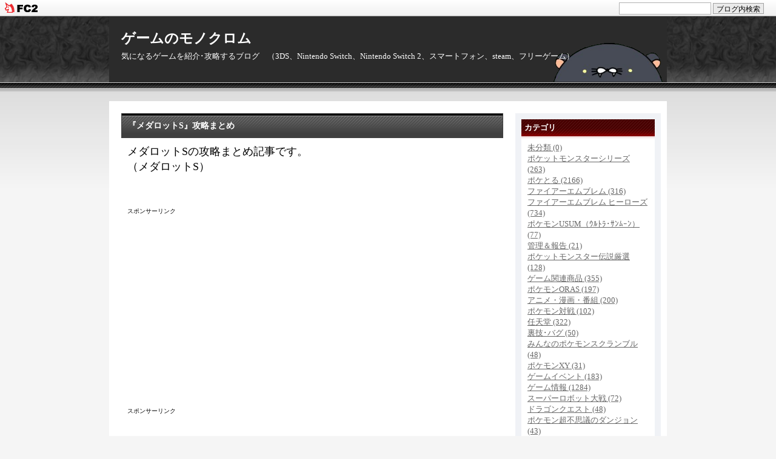

--- FILE ---
content_type: text/html; charset=utf-8
request_url: https://monokuro6262.jp/blog-entry-8451.html
body_size: 10340
content:
<!DOCTYPE html PUBLIC "-//W3C//DTD XHTML 1.0 Transitional//EN" "http://www.w3.org/TR/xhtml1/DTD/xhtml1-transitional.dtd">
<html xmlns="http://www.w3.org/1999/xhtml" xml:lang="ja" lang="ja">
<head>



<!--アナティリスク　コード　更新日：2023-07-08-->

<!-- Google tag (gtag.js) -->
<script async src="https://www.googletagmanager.com/gtag/js?id=G-4VH1SFXZBG"></script>
<script>
  window.dataLayer = window.dataLayer || [];
  function gtag(){dataLayer.push(arguments);}
  gtag('js', new Date());

  gtag('config', 'G-4VH1SFXZBG');
</script>





  <meta http-equiv="Content-Type" content="text/html; charset=utf-8" />
  <meta http-equiv="Content-Style-Type" content="text/css" />
  <meta http-equiv="Content-Script-Type" content="text/javascript" />
  <meta name="author" content="monokuro6262" />
  <meta name="description" content="気になるゲームを紹介･攻略するブログ　（3DS、Nintendo Switch、Nintendo Switch 2、スマートフォン、steam、フリーゲーム）" />

<title>
 
   『メダロットS』攻略まとめ｜ゲームのモノクロム </title>

  <link rel="stylesheet" type="text/css" href="https://blog-imgs-163.fc2.com/m/o/n/monokuro6262/css/f70b0.css" media="all" />
  <link rel="alternate" type="application/rss+xml" href="https://monokuro6262.jp/?xml" title="RSS" />
  <link rel="top" href="https://monokuro6262.jp/" title="Top" />
  <link rel="index" href="https://monokuro6262.jp/?all" title="インデックス" />
      <link rel="next" href="https://monokuro6262.jp/blog-entry-8452.html" title="【メダロットS】 ストーリー攻略（1～23章）" />  <link rel="prev" href="https://monokuro6262.jp/blog-entry-8450.html" title="『ゼルダの伝説 時のオカリナ』 最速クリアの世界記録が大幅に更新！オカリナすら入手せずEDへ" />




<!--アドセンス-->


<!--アドセンス審査用-->

<script async src="https://pagead2.googlesyndication.com/pagead/js/adsbygoogle.js?client=ca-pub-1848468852332565"
     crossorigin="anonymous"></script>


<!--AMP自動広告　アドセンス-->

<script async custom-element="amp-auto-ads"
        src="https://cdn.ampproject.org/v0/amp-auto-ads-0.1.js">
</script>


<!--AMP自動広告　アドセンス　Labs-->

<script async src="//pagead2.googlesyndication.com/pagead/js/adsbygoogle.js"></script> <script> (adsbygoogle = window.adsbygoogle || []).push({ google_ad_client: "ca-pub-1848468852332565", enable_page_level_ads: true }); </script>


<!--AMP HTML-->

<amp-auto-ads type="adsense"
              data-ad-client="ca-pub-1848468852332565">
</amp-auto-ads>


<!--自動広告　アドセンス-->

<script async src="//pagead2.googlesyndication.com/pagead/js/adsbygoogle.js"></script>
<script>
     (adsbygoogle = window.adsbygoogle || []).push({
          google_ad_client: "ca-pub-1848468852332565",
          enable_page_level_ads: true
     });
</script>


<!--アナリティクス4用-->
<!-- Google tag (gtag.js) -->
<script async src="https://www.googletagmanager.com/gtag/js?id=G-DTD5S4P8EQ"></script>
<script>
  window.dataLayer = window.dataLayer || [];
  function gtag(){dataLayer.push(arguments);}
  gtag('js', new Date());

  gtag('config', 'G-DTD5S4P8EQ');
</script>




<meta property="og:type" content="article">
<meta property="og:url" content="https://monokuro6262.jp/blog-entry-8451.html">
<meta property="og:title" content="『メダロットS』攻略まとめ">
<meta property="og:description" content="メダロットSの攻略まとめ記事です。
（メダロットS）...">
<meta property="og:image" content="https://blog-imgs-138.fc2.com/m/o/n/monokuro6262/OXz8f8vD_400x400.jpg">
<link href="https://static.fc2.com/css_cn/common/headbar/120710style.css" rel="stylesheet" type="text/css" media="all" />
</head>



<body>
<div id="sh_fc2blogheadbar">
	<div class="sh_fc2blogheadbar_body">
		<div id="sh_fc2blogheadbar_menu">
			<a href="https://blog.fc2.com/" rel="nofollow"><img src="https://static.fc2.com/image/headbar/sh_fc2blogheadbar_logo.png" alt="FC2ブログ" /></a>
		</div>
		<div id="sh_fc2blogheadbar_search">
			<form name="barForm" method="get" action="" target="blank">
				<input class="sh_fc2blogheadbar_searchform" type="text" name="q" value="" maxlength="30" onclick="this.style.color='#000000';" onfocus="this.select();" onblur="this.style.color='#999999'" />
				<input type="hidden" name="charset" value="utf-8" />
				<input class="sh_fc2blogheadbar_searchbtn" type="submit" value="ブログ内検索" />
			</form>
		</div>
		<div id="sh_fc2blogheadbar_link_box" class="sh_fc2blogheadbar_link" style="visibility: hidden;"></div>
	</div>
</div>

    <div id="header">
      <h1><a href="https://monokuro6262.jp/" accesskey="0" title="ゲームのモノクロム">ゲームのモノクロム</a></h1>
      <p>気になるゲームを紹介･攻略するブログ　（3DS、Nintendo Switch、Nintendo Switch 2、スマートフォン、steam、フリーゲーム）</p>

    </div><!-- /header -->
  <div id="container">
    <div id="main">






                  <div class="content" id="e8451">
        <h2 class="entry_header">『メダロットS』攻略まとめ</h2>
        <div class="entry_body">
          <span style="font-size:large;">メダロットSの攻略まとめ記事です。<br>
（メダロットS）</span>





                    <div id="more"><br /><br /><br /><span style="font-size:80%">スポンサーリンク</span><br />
<script async src="//pagead2.googlesyndication.com/pagead/js/adsbygoogle.js"></script>
<!-- 広告ユニット 336x280 その4 -->
<ins class="adsbygoogle"
     style="display:inline-block;width:336px;height:280px"
     data-ad-client="ca-pub-1848468852332565"
     data-ad-slot="1828701899"></ins>
<script>
(adsbygoogle = window.adsbygoogle || []).push({});
</script><br /><br />


<br /><span style="font-size:80%">スポンサーリンク</span><br />
<script async src="//pagead2.googlesyndication.com/pagead/js/adsbygoogle.js"></script>
<!-- 広告ユニットその3 -->
<ins class="adsbygoogle"
     style="display:inline-block;width:336px;height:280px"
     data-ad-client="ca-pub-1848468852332565"
     data-ad-slot="7529076247"></ins>
<script>
(adsbygoogle = window.adsbygoogle || []).push({});
</script><br /><br /><br /><br />






<blockquote><p><span style="font-size:large;">■概要<br></span>
<br>
『メダロットS』とは、イマジニアより2020年1月23日から配信が開始されたゲームアプリ<br>
スマートフォン（iOS / Android）用で、基本無料（一部アイテム課金あり）<br>
開発と運営はSoWhatが担当。<br>
ジャンルは、ロボットバトルRPG。<br>
<br>
『メダロットS』では、『メダロット』シリーズ従来のシャトルラン形式のバトルが採用。<br>
他、スマートフォン用のRPGとしてのシステムが取り入れられています。<br>
<br>
主人公はひょんな事からメダリンピックに出場する事になった大隅アラセ。<br>
パートナーはカブトとクワガタが混合した新型メダロットの「クロスメサイア」<br>
<br>
<a  href="https://medarotsha.jp/ms/" target="_blank">公式サイト</a>
<br>
<blockquote class="twitter-tweet"><p lang="ja" dir="ltr">「メダロットS」本日12時よりサービス提供開始しました！<br>※iOS版にてApp Store上でアプリの反映に時間がかかっております。楽しみにお待ちいただいているところ誠に申し訳ございません。<a href="https://twitter.com/hashtag/%E3%83%A1%E3%83%80%E3%83%AD%E3%83%83%E3%83%88S?src=hash&amp;ref_src=twsrc%5Etfw">#メダロットS</a></p>&mdash; 【公式】メダロットS (@medarot_S) <a href="https://twitter.com/medarot_S/status/1220179719158501377?ref_src=twsrc%5Etfw">January 23, 2020</a></blockquote> <script async src="https://platform.twitter.com/widgets.js" charset="utf-8"></script>
</p></blockquote>
<br>
<br>
<span style="font-size:large;">■イベント情報<br></span>
<br>
2020年2月13日（14：59）まで：<a  href="http://monokuro6262.blog.fc2.com/blog-entry-8448.html" target="_blank">『アークビートル』ピックアップガチャ</a><br>
<br>
<br>
<span style="font-size:large;">■基本操作<br>
<br>
<a  href="http://monokuro6262.blog.fc2.com/blog-entry-8441.html" target="_blank">ローテーション（オート）の設定のやり方を紹介！</a>
<br>
<br>
</span>
<span style="font-size:large;">■攻略情報<br>
<br>
<a  href="http://monokuro6262.blog.fc2.com/blog-entry-8452.html" target="_blank">ストーリー攻略（1～23章）</a><br>
<br>
<br>
</span>



<br /><br /><br /><span style="font-size:80%">スポンサーリンク</span><br />
<script async src="//pagead2.googlesyndication.com/pagead/js/adsbygoogle.js"></script>
<!-- 広告ユニット 336x280 その2 -->
<ins class="adsbygoogle"
     style="display:inline-block;width:336px;height:280px"
     data-ad-client="ca-pub-1848468852332565"
     data-ad-slot="8265227131"></ins>
<script>
(adsbygoogle = window.adsbygoogle || []).push({});
</script><br /><br /><div class="fc2_footer" style="text-align:left;vertical-align:middle;height:auto;">
<div class="fc2button-clap" data-clap-url="//blogvote.fc2.com/pickup/monokuro6262/8451/clap" id="fc2button-clap-8451" style="vertical-align:top;border:none;display:inline;margin-right:2px;">
<script type="text/javascript">
(function(d) {
var img = new Image();
d.getElementById("fc2button-clap-8451").appendChild(img);
img.src = '//static.fc2.com/image/clap/number/pink/1.gif';
(function(s) { s.cursor = 'pointer'; s.border = 0; s.verticalAlign = 'top'; s.margin = '0'; s.padding = '0'; })(img.style);
var clap = function() { window.open('//blogvote.fc2.com/pickup/monokuro6262/8451/clap')};
if (img.addEventListener) { img.addEventListener('click', clap, false); } else if (img.attachEvent) { img.attachEvent('onclick', clap); }
})(document);
</script>
</div>

<div class="fc2button-twitter" style="vertical-align:top;border:none;margin-right:2px;display:inline-block;*display:inline;">
<a href="https://twitter.com/share" class="twitter-share-button" data-url="https://monokuro6262.jp/blog-entry-8451.html" data-text="『メダロットS』攻略まとめ" data-size="large" data-lang="ja">Tweet</a>
<script type="text/javascript" charset="utf-8" src="https://platform.twitter.com/widgets.js"></script>
</div><div class="fc2button-facebook" style="vertical-align:top;border:none;display:inline-block;*display:inline;*margin-right:5px;">
<iframe src="https://www.facebook.com/plugins/like.php?href=https%3A%2F%2Fmonokuro6262.jp%2Fblog-entry-8451.html&amp;layout=button_count&amp;width=105&amp;share=0&amp;action=like&amp;height=21&amp;locale=ja_JP&amp;appId=" width="105" height="21" style="border:none; overflow:hidden;" scrolling="no" frameborder="0" allowfullscreen="true" allow="autoplay; clipboard-write; encrypted-media; picture-in-picture; web-share"></iframe>
</div>
<div class="fc2button-line" style="vertical-align:top;border:none;margin-right:1em;display:none;">
<div class="line-it-button" data-lang="ja" data-type="share-e" data-url="https://monokuro6262.jp/blog-entry-8451.html" style="display: none;"></div>
<script src="https://d.line-scdn.net/r/web/social-plugin/js/thirdparty/loader.min.js" async="async" defer="defer"></script>
</div>
</div>
</div>          




          <p class="theme">
            テーマ : <a href="https://blog.fc2.com/theme-144279-10.html" title="ゲーム">ゲーム</a><br />







            ジャンル : <a href="https://blog.fc2.com/community-10.html" title="ゲーム">ゲーム</a>
          </p>
                  </div><!--/entry_body-->
        <ul class="entry_footer">
          <li>2020-02-02(12:43) : </li>
          <li><a href="/blog-category-67.html" title="このカテゴリ一覧を見る">ゲーム攻略 etc.</a> : </li>
                    <li><a href="https://monokuro6262.jp/blog-entry-8451.html#cm" title="コメントの投稿">コメント 0</a> : </li>




                                                </ul>

        <div class="pagetop"><a href="#header" title="このページのトップへ">このページのトップへ</a></div>

      </div><!--/content-->                      
        
      <div id="cm" class="content">
        <p class="sub_header">コメントの投稿</p>
        <div class="form">
        <form action="https://monokuro6262.jp/blog-entry-8451.html" method="post" name="comment_form" id="comment_form">
          <dl>
            <dt>
              <input type="hidden" name="mode" value="regist" />
              <input type="hidden" name="comment[no]" value="8451" />
              <label for="name">名前</label>
            </dt>
            <dd><input id="name" type="text" name="comment[name]" size="30" value="" /></dd>
            <dt><label for="subject">タイトル</label></dt>
            <dd><input id="subject" name="comment[title]" type="text" size="30" value="No title" onblur="if(this.value == '') this.value='No title';" onfocus="if(this.value == 'No title') this.value='';" /></dd>
            <dt><label for="mail">メールアドレス</label></dt>
            <dd><input id="mail" type="text" name="comment[mail]" size="30" value="" /></dd>
            <dt><label for="url">URL</label></dt>
            <dd><input id="url" type="text" name="comment[url]" size="30" value="" /></dd>
            <dt><label for="comment">本文</label></dt>
            <dd><script type="text/javascript" src="https://static.fc2.com/js/blog/view/comment/comment_toolbar_ja.min.js?2017040501"></script></dd>
            <dd><textarea id="comment" cols="50" rows="5" name="comment[body]"></textarea></dd>
            <dt><label for="pass">パスワード</label></dt>
            <dd><input id="pass" type="password" name="comment[pass]" size="20" /></dd>
            <dt>非公開コメント</dt>
            <dd><input id="himitu" type="checkbox" name="comment[himitu]" /><label for="himitu">管理者にだけ表示を許可する</label></dd>
          </dl>
          <p class="form_btn"><input type="submit" value="送信" /></p>
        </form>
        </div><!--/form-->
                <div class="pagetop"><a href="#header" title="このページのトップへ">このページのトップへ</a></div>
      </div><!--/content-->
                              <div class="page_navi">
                    <a href="https://monokuro6262.jp/blog-entry-8452.html" title="【メダロットS】 ストーリー攻略（1～23章）">&laquo;&nbsp;前の記事</a>&nbsp;        <a href="https://monokuro6262.jp/" title="ホーム">ホーム</a>
        &nbsp;<a href="https://monokuro6262.jp/blog-entry-8450.html" title="『ゼルダの伝説 時のオカリナ』 最速クリアの世界記録が大幅に更新！オカリナすら入手せずEDへ">次の記事&nbsp;&raquo;</a>            </div><!--/page_navi-->
            <div class="content">
        
        <div class="pagetop"><a href="#header" title="このページのトップへ">このページのトップへ</a></div>
      </div><!--/content-->
          </div><!-- /main -->
    <div id="sidemenu">
            
      <dl class="sidemenu_body">
        <dt class="plg_title" style="text-align:left">カテゴリ</dt>
                <dd class="plg_body" style="text-align:left"><div>
<div style="text-align:left">
<a href="https://monokuro6262.jp/blog-category-0.html" title="未分類">未分類 (0)</a>
</div><div style="text-align:left">
<a href="https://monokuro6262.jp/blog-category-1.html" title="ポケットモンスターシリーズ">ポケットモンスターシリーズ (263)</a>
</div><div style="text-align:left">
<a href="https://monokuro6262.jp/blog-category-2.html" title="ポケとる">ポケとる (2166)</a>
</div><div style="text-align:left">
<a href="https://monokuro6262.jp/blog-category-22.html" title="ファイアーエムブレム">ファイアーエムブレム (316)</a>
</div><div style="text-align:left">
<a href="https://monokuro6262.jp/blog-category-39.html" title="ファイアーエムブレム ヒーローズ">ファイアーエムブレム ヒーローズ (734)</a>
</div><div style="text-align:left">
<a href="https://monokuro6262.jp/blog-category-45.html" title="ポケモンUSUM（ｳﾙﾄﾗ･ｻﾝﾑｰﾝ）">ポケモンUSUM（ｳﾙﾄﾗ･ｻﾝﾑｰﾝ） (77)</a>
</div><div style="text-align:left">
<a href="https://monokuro6262.jp/blog-category-4.html" title="管理＆報告">管理＆報告 (21)</a>
</div><div style="text-align:left">
<a href="https://monokuro6262.jp/blog-category-5.html" title="ポケットモンスター伝説厳選">ポケットモンスター伝説厳選 (128)</a>
</div><div style="text-align:left">
<a href="https://monokuro6262.jp/blog-category-6.html" title="ゲーム関連商品">ゲーム関連商品 (355)</a>
</div><div style="text-align:left">
<a href="https://monokuro6262.jp/blog-category-10.html" title="ポケモンORAS">ポケモンORAS (197)</a>
</div><div style="text-align:left">
<a href="https://monokuro6262.jp/blog-category-11.html" title="アニメ・漫画・番組">アニメ・漫画・番組 (200)</a>
</div><div style="text-align:left">
<a href="https://monokuro6262.jp/blog-category-12.html" title="ポケモン対戦">ポケモン対戦 (102)</a>
</div><div style="text-align:left">
<a href="https://monokuro6262.jp/blog-category-13.html" title="任天堂">任天堂 (322)</a>
</div><div style="text-align:left">
<a href="https://monokuro6262.jp/blog-category-14.html" title="裏技･バグ">裏技･バグ (50)</a>
</div><div style="text-align:left">
<a href="https://monokuro6262.jp/blog-category-17.html" title="みんなのポケモンスクランブル">みんなのポケモンスクランブル (48)</a>
</div><div style="text-align:left">
<a href="https://monokuro6262.jp/blog-category-18.html" title="ポケモンXY">ポケモンXY (31)</a>
</div><div style="text-align:left">
<a href="https://monokuro6262.jp/blog-category-19.html" title="ゲームイベント">ゲームイベント (183)</a>
</div><div style="text-align:left">
<a href="https://monokuro6262.jp/blog-category-21.html" title="ゲーム情報">ゲーム情報 (1284)</a>
</div><div style="text-align:left">
<a href="https://monokuro6262.jp/blog-category-24.html" title="スーパーロボット大戦">スーパーロボット大戦 (72)</a>
</div><div style="text-align:left">
<a href="https://monokuro6262.jp/blog-category-25.html" title="ドラゴンクエスト">ドラゴンクエスト (48)</a>
</div><div style="text-align:left">
<a href="https://monokuro6262.jp/blog-category-26.html" title="ポケモン超不思議のダンジョン">ポケモン超不思議のダンジョン (43)</a>
</div><div style="text-align:left">
<a href="https://monokuro6262.jp/blog-category-27.html" title="メダロット">メダロット (38)</a>
</div><div style="text-align:left">
<a href="https://monokuro6262.jp/blog-category-28.html" title="セブンスドラゴン">セブンスドラゴン (14)</a>
</div><div style="text-align:left">
<a href="https://monokuro6262.jp/blog-category-30.html" title="モンスターハンター">モンスターハンター (87)</a>
</div><div style="text-align:left">
<a href="https://monokuro6262.jp/blog-category-31.html" title="VC版ポケモン">VC版ポケモン (45)</a>
</div><div style="text-align:left">
<a href="https://monokuro6262.jp/blog-category-36.html" title="ポケモンSM（サン・ムーン）">ポケモンSM（サン・ムーン） (220)</a>
</div><div style="text-align:left">
<a href="https://monokuro6262.jp/blog-category-32.html" title="DQモンスターズ">DQモンスターズ (63)</a>
</div><div style="text-align:left">
<a href="https://monokuro6262.jp/blog-category-33.html" title="ポケモンコマスター">ポケモンコマスター (36)</a>
</div><div style="text-align:left">
<a href="https://monokuro6262.jp/blog-category-34.html" title="妖怪ウォッチ">妖怪ウォッチ (35)</a>
</div><div style="text-align:left">
<a href="https://monokuro6262.jp/blog-category-35.html" title="Pokémon GO（ポケモンGO）">Pokémon GO（ポケモンGO） (87)</a>
</div><div style="text-align:left">
<a href="https://monokuro6262.jp/blog-category-37.html" title="世界樹の迷宮">世界樹の迷宮 (11)</a>
</div><div style="text-align:left">
<a href="https://monokuro6262.jp/blog-category-40.html" title="ゼルダの伝説">ゼルダの伝説 (97)</a>
</div><div style="text-align:left">
<a href="https://monokuro6262.jp/blog-category-41.html" title="Nintendo Switch（スイッチ）">Nintendo Switch（スイッチ） (13)</a>
</div><div style="text-align:left">
<a href="https://monokuro6262.jp/blog-category-42.html" title="ARMS（アームズ）">ARMS（アームズ） (23)</a>
</div><div style="text-align:left">
<a href="https://monokuro6262.jp/blog-category-43.html" title="アライアンス・アライブ">アライアンス・アライブ (43)</a>
</div><div style="text-align:left">
<a href="https://monokuro6262.jp/blog-category-44.html" title="ドラゴンクエスト11">ドラゴンクエスト11 (46)</a>
</div><div style="text-align:left">
<a href="https://monokuro6262.jp/blog-category-47.html" title="スーパーマリオ">スーパーマリオ (46)</a>
</div><div style="text-align:left">
<a href="https://monokuro6262.jp/blog-category-49.html" title="ゼノブレイド2">ゼノブレイド2 (75)</a>
</div><div style="text-align:left">
<a href="https://monokuro6262.jp/blog-category-50.html" title="どうぶつの森ポケットキャンプ">どうぶつの森ポケットキャンプ (30)</a>
</div><div style="text-align:left">
<a href="https://monokuro6262.jp/blog-category-51.html" title="星のカービィ スターアライズ">星のカービィ スターアライズ (73)</a>
</div><div style="text-align:left">
<a href="https://monokuro6262.jp/blog-category-52.html" title="人類滅亡後のPinocchia">人類滅亡後のPinocchia (22)</a>
</div><div style="text-align:left">
<a href="https://monokuro6262.jp/blog-category-55.html" title="Bloodstained: Curse of the Moon">Bloodstained: Curse of the Moon (52)</a>
</div><div style="text-align:left">
<a href="https://monokuro6262.jp/blog-category-56.html" title="ICEY（アイシー）">ICEY（アイシー） (15)</a>
</div><div style="text-align:left">
<a href="https://monokuro6262.jp/blog-category-57.html" title="Yooka-Laylee（ユーカレイリー）">Yooka-Laylee（ユーカレイリー） (9)</a>
</div><div style="text-align:left">
<a href="https://monokuro6262.jp/blog-category-58.html" title="Disease -ディジーズ-">Disease -ディジーズ- (34)</a>
</div><div style="text-align:left">
<a href="https://monokuro6262.jp/blog-category-59.html" title="オクトパストラベラー">オクトパストラベラー (9)</a>
</div><div style="text-align:left">
<a href="https://monokuro6262.jp/blog-category-60.html" title="ガンズゴア＆カノーリ2">ガンズゴア＆カノーリ2 (17)</a>
</div><div style="text-align:left">
<a href="https://monokuro6262.jp/blog-category-61.html" title="その他">その他 (2)</a>
</div><div style="text-align:left">
<a href="https://monokuro6262.jp/blog-category-62.html" title="ポケモンLet's Go！ピカブイ">ポケモンLet's Go！ピカブイ (39)</a>
</div><div style="text-align:left">
<a href="https://monokuro6262.jp/blog-category-63.html" title="ロックマン11">ロックマン11 (17)</a>
</div><div style="text-align:left">
<a href="https://monokuro6262.jp/blog-category-65.html" title="機人に至る。">機人に至る。 (13)</a>
</div><div style="text-align:left">
<a href="https://monokuro6262.jp/blog-category-68.html" title="ふたりザードリィ">ふたりザードリィ (36)</a>
</div><div style="text-align:left">
<a href="https://monokuro6262.jp/blog-category-70.html" title="アルワの覚醒">アルワの覚醒 (18)</a>
</div><div style="text-align:left">
<a href="https://monokuro6262.jp/blog-category-71.html" title="偽りの黒真珠">偽りの黒真珠 (14)</a>
</div><div style="text-align:left">
<a href="https://monokuro6262.jp/blog-category-72.html" title="ドラゴンマークトフォーデス">ドラゴンマークトフォーデス (64)</a>
</div><div style="text-align:left">
<a href="https://monokuro6262.jp/blog-category-73.html" title="Hollow Knight（ホロウナイト）">Hollow Knight（ホロウナイト） (18)</a>
</div><div style="text-align:left">
<a href="https://monokuro6262.jp/blog-category-74.html" title="FE 暗黒竜と光の剣">FE 暗黒竜と光の剣 (31)</a>
</div><div style="text-align:left">
<a href="https://monokuro6262.jp/blog-category-75.html" title="チョコボの不思議なダンジョン">チョコボの不思議なダンジョン (21)</a>
</div><div style="text-align:left">
<a href="https://monokuro6262.jp/blog-category-77.html" title="ムーンライター(Moonlighter)">ムーンライター(Moonlighter) (13)</a>
</div><div style="text-align:left">
<a href="https://monokuro6262.jp/blog-category-78.html" title="Cuphead（カップヘッド）">Cuphead（カップヘッド） (39)</a>
</div><div style="text-align:left">
<a href="https://monokuro6262.jp/blog-category-80.html" title="遊☆戯☆王">遊☆戯☆王 (15)</a>
</div><div style="text-align:left">
<a href="https://monokuro6262.jp/blog-category-82.html" title="スーパーマリオメーカー2">スーパーマリオメーカー2 (10)</a>
</div><div style="text-align:left">
<a href="https://monokuro6262.jp/blog-category-83.html" title="ケイデンス・オブ・ハイラル">ケイデンス・オブ・ハイラル (11)</a>
</div><div style="text-align:left">
<a href="https://monokuro6262.jp/blog-category-84.html" title="Bloodstained：Ritual of the Night">Bloodstained：Ritual of the Night (23)</a>
</div><div style="text-align:left">
<a href="https://monokuro6262.jp/blog-category-79.html" title="ファイアーエムブレム 風花雪月">ファイアーエムブレム 風花雪月 (123)</a>
</div><div style="text-align:left">
<a href="https://monokuro6262.jp/blog-category-85.html" title="魔機人形と棄てられた世界">魔機人形と棄てられた世界 (16)</a>
</div><div style="text-align:left">
<a href="https://monokuro6262.jp/blog-category-86.html" title="デモンエクスマキナ">デモンエクスマキナ (13)</a>
</div><div style="text-align:left">
<a href="https://monokuro6262.jp/blog-category-88.html" title="MISTOVER（ミストオーバー）">MISTOVER（ミストオーバー） (14)</a>
</div><div style="text-align:left">
<a href="https://monokuro6262.jp/blog-category-81.html" title="ポケモンSWSH（剣盾）">ポケモンSWSH（剣盾） (342)</a>
</div><div style="text-align:left">
<a href="https://monokuro6262.jp/blog-category-90.html" title="一画面勇者">一画面勇者 (30)</a>
</div><div style="text-align:left">
<a href="https://monokuro6262.jp/blog-category-91.html" title="オリとウィスプの意志">オリとウィスプの意志 (12)</a>
</div><div style="text-align:left">
<a href="https://monokuro6262.jp/blog-category-92.html" title="異放生態ダンジョン">異放生態ダンジョン (30)</a>
</div><div style="text-align:left">
<a href="https://monokuro6262.jp/blog-category-93.html" title="天穂のサクナヒメ">天穂のサクナヒメ (9)</a>
</div><div style="text-align:left">
<a href="https://monokuro6262.jp/blog-category-94.html" title="ENDER LILIES（エンダーリリーズ）">ENDER LILIES（エンダーリリーズ） (12)</a>
</div><div style="text-align:left">
<a href="https://monokuro6262.jp/blog-category-96.html" title="リトルナイトメア2">リトルナイトメア2 (8)</a>
</div><div style="text-align:left">
<a href="https://monokuro6262.jp/blog-category-97.html" title="帰ってきた魔界村">帰ってきた魔界村 (12)</a>
</div><div style="text-align:left">
<a href="https://monokuro6262.jp/blog-category-99.html" title="メトロイド ドレッド">メトロイド ドレッド (10)</a>
</div><div style="text-align:left">
<a href="https://monokuro6262.jp/blog-category-100.html" title="ポケットモンスターBDSP">ポケットモンスターBDSP (35)</a>
</div><div style="text-align:left">
<a href="https://monokuro6262.jp/blog-category-101.html" title="ポケモンレジェンズアルセウス">ポケモンレジェンズアルセウス (36)</a>
</div><div style="text-align:left">
<a href="https://monokuro6262.jp/blog-category-103.html" title="Ib リメイク">Ib リメイク (6)</a>
</div><div style="text-align:left">
<a href="https://monokuro6262.jp/blog-category-104.html" title="LOST EPIC (ロストエピック)">LOST EPIC (ロストエピック) (10)</a>
</div><div style="text-align:left">
<a href="https://monokuro6262.jp/blog-category-106.html" title="リトルウィッチノベタ">リトルウィッチノベタ (7)</a>
</div><div style="text-align:left">
<a href="https://monokuro6262.jp/blog-category-105.html" title="ポケモンSV">ポケモンSV (63)</a>
</div><div style="text-align:left">
<a href="https://monokuro6262.jp/blog-category-107.html" title="DQトレジャーズ">DQトレジャーズ (8)</a>
</div><div style="text-align:left">
<a href="https://monokuro6262.jp/blog-category-108.html" title="Glimmer in Mirror">Glimmer in Mirror (5)</a>
</div><div style="text-align:left">
<a href="https://monokuro6262.jp/blog-category-109.html" title="ファイアーエムブレムエンゲージ">ファイアーエムブレムエンゲージ (49)</a>
</div><div style="text-align:left">
<a href="https://monokuro6262.jp/blog-category-110.html" title="Grim Guardians Demon Purge">Grim Guardians Demon Purge (16)</a>
</div><div style="text-align:left">
<a href="https://monokuro6262.jp/blog-category-111.html" title="バーガータイムデラックス">バーガータイムデラックス (2)</a>
</div><div style="text-align:left">
<a href="https://monokuro6262.jp/blog-category-113.html" title="FLARE NUINUI QUEST">FLARE NUINUI QUEST (31)</a>
</div><div style="text-align:left">
<a href="https://monokuro6262.jp/blog-category-112.html" title="ゼルダの伝説 ティアーズ オブ ザ キングダム">ゼルダの伝説 ティアーズ オブ ザ キングダム (38)</a>
</div><div style="text-align:left">
<a href="https://monokuro6262.jp/blog-category-114.html" title="ピクミン4">ピクミン4 (23)</a>
</div><div style="text-align:left">
<a href="https://monokuro6262.jp/blog-category-115.html" title="ポケモンカードGB">ポケモンカードGB (9)</a>
</div><div style="text-align:left">
<a href="https://monokuro6262.jp/blog-category-116.html" title="スーパーマリオブラザーズ ワンダー">スーパーマリオブラザーズ ワンダー (8)</a>
</div><div style="text-align:left">
<a href="https://monokuro6262.jp/blog-category-117.html" title="リメイク版スーパーマリオRPG">リメイク版スーパーマリオRPG (23)</a>
</div><div style="text-align:left">
<a href="https://monokuro6262.jp/blog-category-118.html" title="風来のシレン6">風来のシレン6 (27)</a>
</div><div style="text-align:left">
<a href="https://monokuro6262.jp/blog-category-119.html" title="プリンセスピーチ Showtime">プリンセスピーチ Showtime (37)</a>
</div><div style="text-align:left">
<a href="https://monokuro6262.jp/blog-category-121.html" title="最恐 -青鬼- ">最恐 -青鬼-  (6)</a>
</div><div style="text-align:left">
<a href="https://monokuro6262.jp/blog-category-122.html" title="The Game of Sisyphus">The Game of Sisyphus (7)</a>
</div><div style="text-align:left">
<a href="https://monokuro6262.jp/blog-category-123.html" title="リメイク版：ペーパーマリオRPG">リメイク版：ペーパーマリオRPG (5)</a>
</div><div style="text-align:left">
<a href="https://monokuro6262.jp/blog-category-124.html" title="8番のりば">8番のりば (3)</a>
</div><div style="text-align:left">
<a href="https://monokuro6262.jp/blog-category-125.html" title="ALTF42">ALTF42 (11)</a>
</div><div style="text-align:left">
<a href="https://monokuro6262.jp/blog-category-126.html" title="Chained Together">Chained Together (16)</a>
</div><div style="text-align:left">
<a href="https://monokuro6262.jp/blog-category-127.html" title="Celebrating Popcorn">Celebrating Popcorn (3)</a>
</div><div style="text-align:left">
<a href="https://monokuro6262.jp/blog-category-128.html" title="Neva">Neva (7)</a>
</div><div style="text-align:left">
<a href="https://monokuro6262.jp/blog-category-129.html" title="マリオ＆ルイージRPG ブラザーシップ！">マリオ＆ルイージRPG ブラザーシップ！ (13)</a>
</div><div style="text-align:left">
<a href="https://monokuro6262.jp/blog-category-130.html" title="ドラゴンクエスト3（HD－2D版）">ドラゴンクエスト3（HD－2D版） (9)</a>
</div><div style="text-align:left">
<a href="https://monokuro6262.jp/blog-category-131.html" title="ポケポケ（ポケモンカード）">ポケポケ（ポケモンカード） (13)</a>
</div><div style="text-align:left">
<a href="https://monokuro6262.jp/blog-category-120.html" title="エンダーマグノリア：ブルームインザミスト">エンダーマグノリア：ブルームインザミスト (23)</a>
</div><div style="text-align:left">
<a href="https://monokuro6262.jp/blog-category-132.html" title="Everhood2（エバーフッド2）">Everhood2（エバーフッド2） (14)</a>
</div><div style="text-align:left">
<a href="https://monokuro6262.jp/blog-category-67.html" title="ゲーム攻略 etc.">ゲーム攻略 etc. (224)</a>
</div><div style="text-align:left">
<a href="https://monokuro6262.jp/blog-category-133.html" title="FUBUKI zero in on Holoearth">FUBUKI zero in on Holoearth (7)</a>
</div><div style="text-align:left">
<a href="https://monokuro6262.jp/blog-category-134.html" title="Mandragora：Whispers of the Witch Tree">Mandragora：Whispers of the Witch Tree (8)</a>
</div><div style="text-align:left">
<a href="https://monokuro6262.jp/blog-category-135.html" title="青鬼 ブルーベリー温泉の怪異">青鬼 ブルーベリー温泉の怪異 (12)</a>
</div><div style="text-align:left">
<a href="https://monokuro6262.jp/blog-category-136.html" title="The Slormancer（スローマンサー）">The Slormancer（スローマンサー） (6)</a>
</div><div style="text-align:left">
<a href="https://monokuro6262.jp/blog-category-66.html" title="DELTARUNE（デルタルーン）">DELTARUNE（デルタルーン） (34)</a>
</div><div style="text-align:left">
<a href="https://monokuro6262.jp/blog-category-137.html" title="ドンキーコング バナンザ">ドンキーコング バナンザ (61)</a>
</div><div style="text-align:left">
<a href="https://monokuro6262.jp/blog-category-102.html" title="星のカービィ ディスカバリー+スターリーワールド">星のカービィ ディスカバリー+スターリーワールド (21)</a>
</div><div style="text-align:left">
<a href="https://monokuro6262.jp/blog-category-138.html" title="禁足地・青鬼の窟">禁足地・青鬼の窟 (3)</a>
</div><div style="text-align:left">
<a href="https://monokuro6262.jp/blog-category-139.html" title="ポケモンレジェンズZA">ポケモンレジェンズZA (32)</a>
</div><div style="text-align:left">
<a href="https://monokuro6262.jp/blog-category-140.html" title="DQ1･2_HD2Dリメイク">DQ1･2_HD2Dリメイク (47)</a>
</div><div style="text-align:left">
<a href="https://monokuro6262.jp/blog-category-141.html" title="メトロイドプライム4">メトロイドプライム4 (12)</a>
</div><div style="text-align:left">
<a href="https://monokuro6262.jp/blog-category-142.html" title="Dungeon Antiqua 2">Dungeon Antiqua 2 (5)</a>
</div></div></dd>
              </dl>
      
      <dl class="sidemenu_body">
        <dt class="plg_title" style="text-align:left">最近の攻略記事</dt>
                <dd class="plg_body" style="text-align:left"><div class="plugin-freearea" style="text-align:left">
  <!--枠線と文字　最新記事-->

<div style="padding: 10px; margin-bottom: 10px; border: 5px double #333333; border-radius: 10px;">

<div style="padding: 10px; margin-bottom: 10px; border: 1px dotted #333333; border-radius: 5px; background-color: #db7093; color: #ffffff;">
<div align="left">
<b>
攻略まとめ
</div>
</div>
</b>


<!--最近の攻略記事
<a  href="https://monokuro6262.jp/blog-entry-9933.html" target="_blank">『Dungeon Antiqua 2』</a><br>
<a  href="https://monokuro6262.jp/blog-entry-9904.html" target="_blank">『メトロイドプライム4 ビヨンド』</a><br>
<a  href="https://monokuro6262.jp/blog-entry-9855.html" target="_blank">『ドラゴンクエスト１＆２リメイク』</a><br>
<a  href="https://monokuro6262.jp/blog-entry-9841.html" target="_blank">『ポケモンレジェンズZA』</a><br>
<a  href="https://monokuro6262.jp/blog-entry-9839.html" target="_blank">『禁足地～青鬼の窟～』</a><br>
<a  href="https://monokuro6262.jp/blog-entry-9182.html" target="_blank">『星のカービィ ディスカバリー』</a><br>
<a  href="https://monokuro6262.jp/blog-entry-9771.html" target="_blank">『ドンキーコング バナンザ』</a><br>
<a  href="https://monokuro6262.jp/blog-entry-6875.html" target="_blank">『DELTARUNE（デルタルーン）』</a><br>
<a  href="https://monokuro6262.jp/blog-entry-9740.html" target="_blank">『青鬼 ブルーベリー温泉の怪異』</a><br>
<a  href="https://monokuro6262.jp/blog-entry-9731.html" target="_blank">『Mandragora：Whispers of the Witch Tree』</a><br>
<a  href="https://monokuro6262.jp/blog-entry-9724.html" target="_blank">『FUBUKI zero in on Holoearth』</a><br>
<a  href="https://monokuro6262.jp/blog-entry-9719.html" target="_blank">『HASTE：Broken Worlds』</a><br>
<a  href="https://monokuro6262.jp/blog-entry-9715.html" target="_blank">【Google】『月の満ち欠けゲーム(Rise of the Half Moon)』</a><br>
<a  href="https://monokuro6262.jp/blog-entry-9700.html" target="_blank">『Everhood2（エバーフッド2）』</a><br>
<a  href="https://monokuro6262.jp/blog-entry-9550.html" target="_blank">『エンダーマグノリア：ブルームインザミスト』</a><br>
<a  href="https://monokuro6262.jp/blog-entry-9660.html" target="_blank">『HD2D版・DQ3』</a><br>
<a  href="https://monokuro6262.jp/blog-entry-9648.html" target="_blank">『マリオ&ルイージRPG ブラザーシップ！』</a><br>
<a  href="https://monokuro6262.jp/blog-entry-9350.html" target="_blank">『FLARE NUINUI QUEST』</a><br>
<a  href="https://monokuro6262.jp/blog-entry-9616.html" target="_blank">『Neva』</a><br>
<a  href="https://monokuro6262.jp/blog-entry-9613.html" target="_blank">【Google】『Celebrating Popcorn』</a><br>
<a  href="https://monokuro6262.jp/blog-entry-9596.html" target="_blank">【鎖おじ】『Chained Together』</a><br>
<a  href="https://monokuro6262.jp/blog-entry-9585.html" target="_blank">『ALTF42』</a><br>
<a  href="https://monokuro6262.jp/blog-entry-9581.html" target="_blank">『8番のりば』</a><br>
<a  href="https://monokuro6262.jp/blog-entry-9570.html" target="_blank">『岩おじ | The Game of Sisyphus』</a><br>
<a  href="https://monokuro6262.jp/blog-entry-9564.html" target="_blank">『最恐 青鬼』</a><br>
<a  href="https://monokuro6262.jp/blog-entry-9520.html" target="_blank">『プリンセスピーチ Showtime！』</a><br>
<a  href="https://monokuro6262.jp/blog-entry-9492.html" target="_blank">『不思議のダンジョン 風来のシレン6 とぐろ島探検録』</a><br>
<a  href="https://monokuro6262.jp/blog-entry-9445.html" target="_blank">『リメイク版・スーパーマリオRPG』</a><br>
<a  href="https://monokuro6262.jp/blog-entry-9443.html" target="_blank">『スーパーマリオブラザーズ ワンダー』</a><br>
<a  href="https://monokuro6262.jp/blog-entry-9230.html" target="_blank">『ポケモン スカーレット・バイオレット』 【碧の仮面】</a><br>
<a  href="https://monokuro6262.jp/blog-entry-9421.html" target="_blank">『ポケモンカードGB』</a><br>
<a  href="https://monokuro6262.jp/blog-entry-9394.html" target="_blank">『ピクミン4』</a><br>
<a  href="https://monokuro6262.jp/blog-entry-9357.html" target="_blank">『ゼルダの伝説　ティアーズ オブ ザ キングダム』</a><br>
<a  href="https://monokuro6262.jp/blog-entry-9336.html" target="_blank">『バーガータイムデラックス』</a><br>
<a  href="https://monokuro6262.jp/blog-entry-9320.html" target="_blank">『グリム･ガーディアンズ DP』</a><br>
<a  href="https://monokuro6262.jp/blog-entry-9277.html" target="_blank">『FE エンゲージ』</a><br>
<a  href="https://monokuro6262.jp/blog-entry-9272.html" target="_blank">『Glimmer in Mirror』</a><br>
<a  href="https://monokuro6262.jp/blog-entry-9261.html" target="_blank">『DQトレジャーズ』</a><br>
<a  href="https://monokuro6262.jp/blog-entry-9253.html" target="_blank">『Googleのｼﾞｪﾘｰ・ﾛｰｿﾝ記念』</a><br>
<a  href="https://monokuro6262.jp/blog-entry-8676.html" target="_blank">『リトルウィッチノベタ』</a><br>
<a  href="https://monokuro6262.jp/blog-entry-9218.html" target="_blank">『Stray（ストレイ）』</a><br>
<a  href="https://monokuro6262.jp/blog-entry-9214.html" target="_blank">『リトル ノア　楽園の後継者』</a><br>
<a  href="https://monokuro6262.jp/blog-entry-9204.html" target="_blank">『Ib リメイク版』</a><br>
<a  href="https://monokuro6262.jp/blog-entry-9187.html" target="_blank">『レベッカと機械ノ洋館』</a><br>
<a  href="https://monokuro6262.jp/blog-entry-9141.html" target="_blank">『Pokémon LEGENDS ｱﾙｾｳｽ』</a><br>
<a  href="https://monokuro6262.jp/blog-entry-9100.html" target="_blank">『ポケモンBDSP（ﾀﾞｲﾊﾟﾘﾒｲｸ）』</a><br>
<a  href="https://monokuro6262.jp/blog-entry-8994.html" target="_blank">『GetsuFumaDen:(月風魔伝)』</a><br>
<a  href="https://monokuro6262.jp/blog-entry-9131.html" target="_blank">『一画面勇者2』</a><br>
<a  href="https://monokuro6262.jp/blog-entry-9088.html" target="_blank">『メトロイド ドレッド』</a><br>
<a  href="https://monokuro6262.jp/blog-entry-9057.html" target="_blank">『Doodle ﾁｬﾝﾋﾟｵﾝｱｲﾗﾝﾄﾞｹﾞｰﾑ』</a><br>
<a  href="https://monokuro6262.jp/blog-entry-8891.html" target="_blank">『ENDER LILIES（ｴﾝﾀﾞｰﾘﾘｰｽﾞ）』</a><br>
<a  href="https://monokuro6262.jp/blog-entry-9001.html" target="_blank">『Lost Ruins（ﾛｽﾄﾙｰｲﾝｽﾞ）』</a><br>
<a  href="https://monokuro6262.jp/blog-entry-8511.html" target="_blank">『ﾃﾞｨｰﾄﾞﾘｯﾄ･ｲﾝ･ﾜﾝﾀﾞｰﾗﾋﾞﾘﾝｽ』</a><br>
<a  href="https://monokuro6262.jp/blog-entry-8945.html" target="_blank">『Loop Hero（ループヒーロー）』</a><br>
<a  href="https://monokuro6262.jp/blog-entry-8911.html" target="_blank">『リトルナイトメア２』</a><br>
<a  href="https://monokuro6262.jp/blog-entry-8833.html" target="_blank">『天穂のサクナヒメ』</a><br>
<a  href="https://monokuro6262.jp/blog-entry-8691.html" target="_blank">『Bloodstained: CotMoon 2』</a><br>
<a  href="https://monokuro6262.jp/blog-entry-8681.html" target="_blank">『異放生態ダンジョン』</a><br>
<a  href="https://monokuro6262.jp/blog-entry-8615.html" target="_blank">『シャンティ5 Seven Sirens』</a><br>
<a  href="https://monokuro6262.jp/blog-entry-8518.html" target="_blank">『Ori2 オリとウィスプの意志』</a><br>
<a  href="https://monokuro6262.jp/blog-entry-8489.html" target="_blank">『一画面勇者（Remix）』</a><br>
<a  href="https://monokuro6262.jp/blog-entry-7977.html" target="_blank">『魔機人形と棄てられた世界』</a><br>
<a  href="https://monokuro6262.jp/blog-entry-7785.html" target="_blank">『Bloodstained：RotN』</a><br>
<a  href="https://monokuro6262.jp/blog-entry-7660.html" target="_blank">『ポケモン　ソード＆シールド』</a><br>
<a  href="https://monokuro6262.jp/blog-entry-4.html" target="_blank">『ポケとる』</a><br>
<a  href="https://monokuro6262.jp/blog-entry-6353.html" target="_blank">『ポケとる』全イベント攻略表！</a><br>
<a  href="https://monokuro6262.jp/blog-entry-5955.html" target="_blank">『ICEY（アイシー）』</a><br>
<br>
<br>
<br>
≪他の攻略記事≫<br>
<br>
上記の攻略記事は一部となっています。<br>
全ての攻略記事は下記のTOPページに纏めています。<br>
<br>
<a  href="https://monokuro6262.jp/blog-entry-20.html" target="_blank">『TOPページ･全攻略記事』</a><br>

</div>
</div></dd>
              </dl>
      
      <dl class="sidemenu_body">
        <dt class="plg_title" style="text-align:left">プロフィール</dt>
                <dd class="plg_body" style="text-align:left"><div class="plugin-freearea" style="text-align:left">
  <br>
HN：モノクロム<br>
<br>
管理人が遊んだゲームを色々と更新＆攻略していきます。<br>
気になるニュース（ゲーム関係など）を紹介する事も多いです。<br>
<br>
当サイトはリンクフリーです。<br>
<br>
<br>
X（ツイッター）アカウント<br>
→<a  href="https://twitter.com/anata7721" target="_blank">@anata7721</a><br>


</div></dd>
              </dl>
      
      <dl class="sidemenu_body">
        <dt class="plg_title" style="text-align:left">Google</dt>
                <dd class="plg_body" style="text-align:left"><div class="plugin-freearea" style="text-align:left">
  Googleはサービスの改善や交流支援の為に
ユーザーのブラウザにCookieの保存及び使用。
広告配信時に情報を収集する可能性があります。<br>
<br>
また当ブログはサービス向上の為に
Google アナリティクスにて情報収集を行っています。<br>
<br>
サイト方針・免責事項及び<br>
Google アナリティクスについて：<br>
→<a  href="https://monokuro6262.jp/blog-entry-404.html" target="_blank">こちら</a><br>
<br>
</div></dd>
              </dl>
       
                  
          </div><!-- /sidemenu -->
  </div><!-- /container -->



  <div id="footer">
    <div id="footer_inner">
      <p class="powered">Powered by <a href="https://blog.fc2.com/" title="FC2ブログ">FC2ブログ</a></p>
      <!--Don't delete--><p class="ad"><span id="ad1"><script type="text/javascript">var j = '10';</script><script type="text/javascript" charset="utf-8" src="https://admin.blog.fc2.com/i/image/janre.js"></script></span><noscript><p>FC2Ad</p></noscript><!-- spotad:0 --><!-- genre:10 --><!-- sub_genre:77 --><!-- sp_banner:1 --><!-- passive:0 --><!-- lang:ja --><!-- HeadBar:1 --><!-- VT:blog --><!-- nad:0 --> </p>
      <p class="copyright">Copyright &copy; ゲームのモノクロム All Rights Reserved.</p>
    </div>
  </div><!-- /footer -->







<script type="text/javascript" charset="utf-8" src="https://admin.blog.fc2.com/dctanalyzer.php" defer></script>
<script type="text/javascript" charset="utf-8" src="//static.fc2.com/comment.js" defer></script>
<script type="text/javascript" src="//static.fc2.com/js/blog/blog_res.js" defer></script>
<script type="text/javascript" src="https://static.fc2.com/js/blog/headbar_ad_load.js?genre=10&20141111" charset="utf-8"></script>
<script type="text/javascript" src="https://static.fc2.com/js/blog/ad_ref.js?20121115"></script>
</body>
</html>

--- FILE ---
content_type: text/html; charset=utf-8
request_url: https://www.google.com/recaptcha/api2/aframe
body_size: 268
content:
<!DOCTYPE HTML><html><head><meta http-equiv="content-type" content="text/html; charset=UTF-8"></head><body><script nonce="cmdLI4ZEBy0vXcOUH5EVWQ">/** Anti-fraud and anti-abuse applications only. See google.com/recaptcha */ try{var clients={'sodar':'https://pagead2.googlesyndication.com/pagead/sodar?'};window.addEventListener("message",function(a){try{if(a.source===window.parent){var b=JSON.parse(a.data);var c=clients[b['id']];if(c){var d=document.createElement('img');d.src=c+b['params']+'&rc='+(localStorage.getItem("rc::a")?sessionStorage.getItem("rc::b"):"");window.document.body.appendChild(d);sessionStorage.setItem("rc::e",parseInt(sessionStorage.getItem("rc::e")||0)+1);localStorage.setItem("rc::h",'1768925763516');}}}catch(b){}});window.parent.postMessage("_grecaptcha_ready", "*");}catch(b){}</script></body></html>